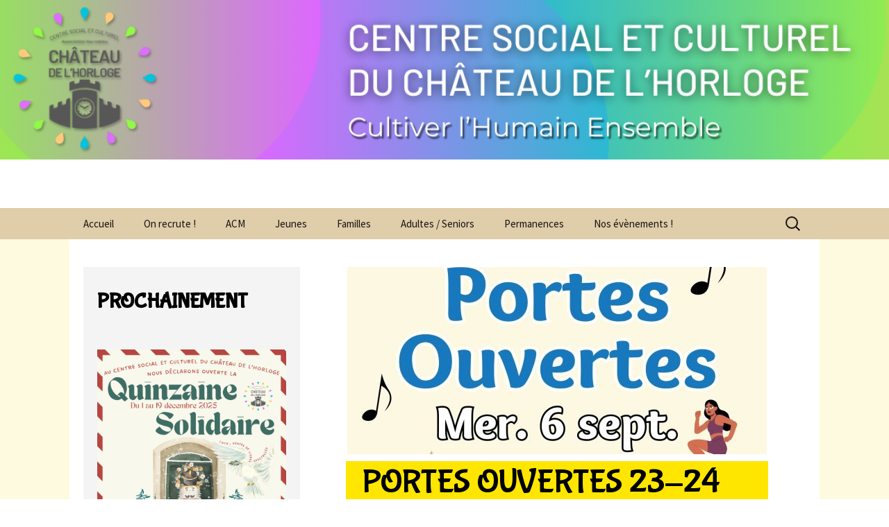

--- FILE ---
content_type: text/html; charset=UTF-8
request_url: https://www.cschateauhorloge.fr/2023/07/27/portes-ouvertes-23-24/
body_size: 10003
content:
<!DOCTYPE html>
<!--[if IE 7]>
<html class="ie ie7" lang="fr-FR">
<![endif]-->
<!--[if IE 8]>
<html class="ie ie8" lang="fr-FR">
<![endif]-->
<!--[if !(IE 7) & !(IE 8)]><!-->
<html lang="fr-FR">
<!--<![endif]-->
<head>
	<meta charset="UTF-8">
	<meta name="viewport" content="width=device-width">
	<title>PORTES OUVERTES 23-24 -</title>
	<link rel="profile" href="http://gmpg.org/xfn/11">
	<link href="https://fonts.googleapis.com/css?family=Bubblegum+Sans" rel="stylesheet"> 
	<link rel="pingback" href="https://www.cschateauhorloge.fr/xmlrpc.php">
	<!--[if lt IE 9]>
	<script src="https://www.cschateauhorloge.fr/wp-content/themes/twentythirteen/js/html5.js"></script>
	<![endif]-->
	<meta name='robots' content='index, follow, max-image-preview:large, max-snippet:-1, max-video-preview:-1' />

	<!-- This site is optimized with the Yoast SEO plugin v20.6 - https://yoast.com/wordpress/plugins/seo/ -->
	<link rel="canonical" href="http://www.cschateauhorloge.fr/2023/07/27/portes-ouvertes-23-24/" />
	<meta property="og:locale" content="fr_FR" />
	<meta property="og:type" content="article" />
	<meta property="og:title" content="PORTES OUVERTES 23-24 -" />
	<meta property="og:description" content="C&rsquo;est bientôt la rentrée au Château de l&rsquo;Horloge !!Pour fêter ça, venez découvrir toutes nos nouvelles activités et partenaires lors de nos Portes Ouvertes ! RENDEZ-VOUS MERCREDI 06 SEPTEMBRE 2023DE 13H30 A 17H30au 55 place du Château de l&rsquo;Horloge, 13090 Aix-en-Provence Plus d&rsquo;info au 04.42.29.18.70 ACCES GRATUIT ET OUVERT A TOUS" />
	<meta property="og:url" content="http://www.cschateauhorloge.fr/2023/07/27/portes-ouvertes-23-24/" />
	<meta property="article:published_time" content="2023-07-27T14:19:09+00:00" />
	<meta property="article:modified_time" content="2023-07-27T14:24:06+00:00" />
	<meta property="og:image" content="http://www.cschateauhorloge.fr/wp-content/uploads/2023/07/Apres-midi-jeux-14.jpg" />
	<meta property="og:image:width" content="2000" />
	<meta property="og:image:height" content="2000" />
	<meta property="og:image:type" content="image/jpeg" />
	<meta name="author" content="Maxine Dewilde" />
	<meta name="twitter:card" content="summary_large_image" />
	<meta name="twitter:label1" content="Écrit par" />
	<meta name="twitter:data1" content="Maxine Dewilde" />
	<meta name="twitter:label2" content="Durée de lecture estimée" />
	<meta name="twitter:data2" content="1 minute" />
	<script type="application/ld+json" class="yoast-schema-graph">{"@context":"https://schema.org","@graph":[{"@type":"WebPage","@id":"http://www.cschateauhorloge.fr/2023/07/27/portes-ouvertes-23-24/","url":"http://www.cschateauhorloge.fr/2023/07/27/portes-ouvertes-23-24/","name":"PORTES OUVERTES 23-24 -","isPartOf":{"@id":"https://www.cschateauhorloge.fr/#website"},"primaryImageOfPage":{"@id":"http://www.cschateauhorloge.fr/2023/07/27/portes-ouvertes-23-24/#primaryimage"},"image":{"@id":"http://www.cschateauhorloge.fr/2023/07/27/portes-ouvertes-23-24/#primaryimage"},"thumbnailUrl":"https://www.cschateauhorloge.fr/wp-content/uploads/2023/07/Apres-midi-jeux-14.jpg","datePublished":"2023-07-27T14:19:09+00:00","dateModified":"2023-07-27T14:24:06+00:00","author":{"@id":"https://www.cschateauhorloge.fr/#/schema/person/5c47c507878251ed79fd1e696ed9a67f"},"breadcrumb":{"@id":"http://www.cschateauhorloge.fr/2023/07/27/portes-ouvertes-23-24/#breadcrumb"},"inLanguage":"fr-FR","potentialAction":[{"@type":"ReadAction","target":["http://www.cschateauhorloge.fr/2023/07/27/portes-ouvertes-23-24/"]}]},{"@type":"ImageObject","inLanguage":"fr-FR","@id":"http://www.cschateauhorloge.fr/2023/07/27/portes-ouvertes-23-24/#primaryimage","url":"https://www.cschateauhorloge.fr/wp-content/uploads/2023/07/Apres-midi-jeux-14.jpg","contentUrl":"https://www.cschateauhorloge.fr/wp-content/uploads/2023/07/Apres-midi-jeux-14.jpg","width":2000,"height":2000},{"@type":"BreadcrumbList","@id":"http://www.cschateauhorloge.fr/2023/07/27/portes-ouvertes-23-24/#breadcrumb","itemListElement":[{"@type":"ListItem","position":1,"name":"Accueil","item":"https://www.cschateauhorloge.fr/"},{"@type":"ListItem","position":2,"name":"Nos évènements !","item":"https://www.cschateauhorloge.fr/article/"},{"@type":"ListItem","position":3,"name":"PORTES OUVERTES 23-24"}]},{"@type":"WebSite","@id":"https://www.cschateauhorloge.fr/#website","url":"https://www.cschateauhorloge.fr/","name":"","description":"","potentialAction":[{"@type":"SearchAction","target":{"@type":"EntryPoint","urlTemplate":"https://www.cschateauhorloge.fr/?s={search_term_string}"},"query-input":"required name=search_term_string"}],"inLanguage":"fr-FR"},{"@type":"Person","@id":"https://www.cschateauhorloge.fr/#/schema/person/5c47c507878251ed79fd1e696ed9a67f","name":"Maxine Dewilde","image":{"@type":"ImageObject","inLanguage":"fr-FR","@id":"https://www.cschateauhorloge.fr/#/schema/person/image/","url":"https://secure.gravatar.com/avatar/1e8d9de0244cd8349e0593572172a7c9?s=96&d=mm&r=g","contentUrl":"https://secure.gravatar.com/avatar/1e8d9de0244cd8349e0593572172a7c9?s=96&d=mm&r=g","caption":"Maxine Dewilde"},"url":"https://www.cschateauhorloge.fr/author/gisel4/"}]}</script>
	<!-- / Yoast SEO plugin. -->


<link rel='dns-prefetch' href='//s.w.org' />
<link rel="alternate" type="application/rss+xml" title=" &raquo; Flux" href="https://www.cschateauhorloge.fr/feed/" />
<link rel="alternate" type="application/rss+xml" title=" &raquo; Flux des commentaires" href="https://www.cschateauhorloge.fr/comments/feed/" />
<link rel="alternate" type="application/rss+xml" title=" &raquo; PORTES OUVERTES 23-24 Flux des commentaires" href="https://www.cschateauhorloge.fr/2023/07/27/portes-ouvertes-23-24/feed/" />
<script>
window._wpemojiSettings = {"baseUrl":"https:\/\/s.w.org\/images\/core\/emoji\/14.0.0\/72x72\/","ext":".png","svgUrl":"https:\/\/s.w.org\/images\/core\/emoji\/14.0.0\/svg\/","svgExt":".svg","source":{"concatemoji":"https:\/\/www.cschateauhorloge.fr\/wp-includes\/js\/wp-emoji-release.min.js?ver=6.0.11"}};
/*! This file is auto-generated */
!function(e,a,t){var n,r,o,i=a.createElement("canvas"),p=i.getContext&&i.getContext("2d");function s(e,t){var a=String.fromCharCode,e=(p.clearRect(0,0,i.width,i.height),p.fillText(a.apply(this,e),0,0),i.toDataURL());return p.clearRect(0,0,i.width,i.height),p.fillText(a.apply(this,t),0,0),e===i.toDataURL()}function c(e){var t=a.createElement("script");t.src=e,t.defer=t.type="text/javascript",a.getElementsByTagName("head")[0].appendChild(t)}for(o=Array("flag","emoji"),t.supports={everything:!0,everythingExceptFlag:!0},r=0;r<o.length;r++)t.supports[o[r]]=function(e){if(!p||!p.fillText)return!1;switch(p.textBaseline="top",p.font="600 32px Arial",e){case"flag":return s([127987,65039,8205,9895,65039],[127987,65039,8203,9895,65039])?!1:!s([55356,56826,55356,56819],[55356,56826,8203,55356,56819])&&!s([55356,57332,56128,56423,56128,56418,56128,56421,56128,56430,56128,56423,56128,56447],[55356,57332,8203,56128,56423,8203,56128,56418,8203,56128,56421,8203,56128,56430,8203,56128,56423,8203,56128,56447]);case"emoji":return!s([129777,127995,8205,129778,127999],[129777,127995,8203,129778,127999])}return!1}(o[r]),t.supports.everything=t.supports.everything&&t.supports[o[r]],"flag"!==o[r]&&(t.supports.everythingExceptFlag=t.supports.everythingExceptFlag&&t.supports[o[r]]);t.supports.everythingExceptFlag=t.supports.everythingExceptFlag&&!t.supports.flag,t.DOMReady=!1,t.readyCallback=function(){t.DOMReady=!0},t.supports.everything||(n=function(){t.readyCallback()},a.addEventListener?(a.addEventListener("DOMContentLoaded",n,!1),e.addEventListener("load",n,!1)):(e.attachEvent("onload",n),a.attachEvent("onreadystatechange",function(){"complete"===a.readyState&&t.readyCallback()})),(e=t.source||{}).concatemoji?c(e.concatemoji):e.wpemoji&&e.twemoji&&(c(e.twemoji),c(e.wpemoji)))}(window,document,window._wpemojiSettings);
</script>
<style>
img.wp-smiley,
img.emoji {
	display: inline !important;
	border: none !important;
	box-shadow: none !important;
	height: 1em !important;
	width: 1em !important;
	margin: 0 0.07em !important;
	vertical-align: -0.1em !important;
	background: none !important;
	padding: 0 !important;
}
</style>
	<link rel='stylesheet' id='wp-block-library-css'  href='https://www.cschateauhorloge.fr/wp-includes/css/dist/block-library/style.min.css?ver=6.0.11' media='all' />
<style id='wp-block-library-theme-inline-css'>
.wp-block-audio figcaption{color:#555;font-size:13px;text-align:center}.is-dark-theme .wp-block-audio figcaption{color:hsla(0,0%,100%,.65)}.wp-block-code{border:1px solid #ccc;border-radius:4px;font-family:Menlo,Consolas,monaco,monospace;padding:.8em 1em}.wp-block-embed figcaption{color:#555;font-size:13px;text-align:center}.is-dark-theme .wp-block-embed figcaption{color:hsla(0,0%,100%,.65)}.blocks-gallery-caption{color:#555;font-size:13px;text-align:center}.is-dark-theme .blocks-gallery-caption{color:hsla(0,0%,100%,.65)}.wp-block-image figcaption{color:#555;font-size:13px;text-align:center}.is-dark-theme .wp-block-image figcaption{color:hsla(0,0%,100%,.65)}.wp-block-pullquote{border-top:4px solid;border-bottom:4px solid;margin-bottom:1.75em;color:currentColor}.wp-block-pullquote__citation,.wp-block-pullquote cite,.wp-block-pullquote footer{color:currentColor;text-transform:uppercase;font-size:.8125em;font-style:normal}.wp-block-quote{border-left:.25em solid;margin:0 0 1.75em;padding-left:1em}.wp-block-quote cite,.wp-block-quote footer{color:currentColor;font-size:.8125em;position:relative;font-style:normal}.wp-block-quote.has-text-align-right{border-left:none;border-right:.25em solid;padding-left:0;padding-right:1em}.wp-block-quote.has-text-align-center{border:none;padding-left:0}.wp-block-quote.is-large,.wp-block-quote.is-style-large,.wp-block-quote.is-style-plain{border:none}.wp-block-search .wp-block-search__label{font-weight:700}:where(.wp-block-group.has-background){padding:1.25em 2.375em}.wp-block-separator.has-css-opacity{opacity:.4}.wp-block-separator{border:none;border-bottom:2px solid;margin-left:auto;margin-right:auto}.wp-block-separator.has-alpha-channel-opacity{opacity:1}.wp-block-separator:not(.is-style-wide):not(.is-style-dots){width:100px}.wp-block-separator.has-background:not(.is-style-dots){border-bottom:none;height:1px}.wp-block-separator.has-background:not(.is-style-wide):not(.is-style-dots){height:2px}.wp-block-table thead{border-bottom:3px solid}.wp-block-table tfoot{border-top:3px solid}.wp-block-table td,.wp-block-table th{padding:.5em;border:1px solid;word-break:normal}.wp-block-table figcaption{color:#555;font-size:13px;text-align:center}.is-dark-theme .wp-block-table figcaption{color:hsla(0,0%,100%,.65)}.wp-block-video figcaption{color:#555;font-size:13px;text-align:center}.is-dark-theme .wp-block-video figcaption{color:hsla(0,0%,100%,.65)}.wp-block-template-part.has-background{padding:1.25em 2.375em;margin-top:0;margin-bottom:0}
</style>
<style id='global-styles-inline-css'>
body{--wp--preset--color--black: #000000;--wp--preset--color--cyan-bluish-gray: #abb8c3;--wp--preset--color--white: #fff;--wp--preset--color--pale-pink: #f78da7;--wp--preset--color--vivid-red: #cf2e2e;--wp--preset--color--luminous-vivid-orange: #ff6900;--wp--preset--color--luminous-vivid-amber: #fcb900;--wp--preset--color--light-green-cyan: #7bdcb5;--wp--preset--color--vivid-green-cyan: #00d084;--wp--preset--color--pale-cyan-blue: #8ed1fc;--wp--preset--color--vivid-cyan-blue: #0693e3;--wp--preset--color--vivid-purple: #9b51e0;--wp--preset--color--dark-gray: #141412;--wp--preset--color--red: #bc360a;--wp--preset--color--medium-orange: #db572f;--wp--preset--color--light-orange: #ea9629;--wp--preset--color--yellow: #fbca3c;--wp--preset--color--dark-brown: #220e10;--wp--preset--color--medium-brown: #722d19;--wp--preset--color--light-brown: #eadaa6;--wp--preset--color--beige: #e8e5ce;--wp--preset--color--off-white: #f7f5e7;--wp--preset--gradient--vivid-cyan-blue-to-vivid-purple: linear-gradient(135deg,rgba(6,147,227,1) 0%,rgb(155,81,224) 100%);--wp--preset--gradient--light-green-cyan-to-vivid-green-cyan: linear-gradient(135deg,rgb(122,220,180) 0%,rgb(0,208,130) 100%);--wp--preset--gradient--luminous-vivid-amber-to-luminous-vivid-orange: linear-gradient(135deg,rgba(252,185,0,1) 0%,rgba(255,105,0,1) 100%);--wp--preset--gradient--luminous-vivid-orange-to-vivid-red: linear-gradient(135deg,rgba(255,105,0,1) 0%,rgb(207,46,46) 100%);--wp--preset--gradient--very-light-gray-to-cyan-bluish-gray: linear-gradient(135deg,rgb(238,238,238) 0%,rgb(169,184,195) 100%);--wp--preset--gradient--cool-to-warm-spectrum: linear-gradient(135deg,rgb(74,234,220) 0%,rgb(151,120,209) 20%,rgb(207,42,186) 40%,rgb(238,44,130) 60%,rgb(251,105,98) 80%,rgb(254,248,76) 100%);--wp--preset--gradient--blush-light-purple: linear-gradient(135deg,rgb(255,206,236) 0%,rgb(152,150,240) 100%);--wp--preset--gradient--blush-bordeaux: linear-gradient(135deg,rgb(254,205,165) 0%,rgb(254,45,45) 50%,rgb(107,0,62) 100%);--wp--preset--gradient--luminous-dusk: linear-gradient(135deg,rgb(255,203,112) 0%,rgb(199,81,192) 50%,rgb(65,88,208) 100%);--wp--preset--gradient--pale-ocean: linear-gradient(135deg,rgb(255,245,203) 0%,rgb(182,227,212) 50%,rgb(51,167,181) 100%);--wp--preset--gradient--electric-grass: linear-gradient(135deg,rgb(202,248,128) 0%,rgb(113,206,126) 100%);--wp--preset--gradient--midnight: linear-gradient(135deg,rgb(2,3,129) 0%,rgb(40,116,252) 100%);--wp--preset--gradient--autumn-brown: linear-gradient(135deg, rgba(226,45,15,1) 0%, rgba(158,25,13,1) 100%);--wp--preset--gradient--sunset-yellow: linear-gradient(135deg, rgba(233,139,41,1) 0%, rgba(238,179,95,1) 100%);--wp--preset--gradient--light-sky: linear-gradient(135deg,rgba(228,228,228,1.0) 0%,rgba(208,225,252,1.0) 100%);--wp--preset--gradient--dark-sky: linear-gradient(135deg,rgba(0,0,0,1.0) 0%,rgba(56,61,69,1.0) 100%);--wp--preset--duotone--dark-grayscale: url('#wp-duotone-dark-grayscale');--wp--preset--duotone--grayscale: url('#wp-duotone-grayscale');--wp--preset--duotone--purple-yellow: url('#wp-duotone-purple-yellow');--wp--preset--duotone--blue-red: url('#wp-duotone-blue-red');--wp--preset--duotone--midnight: url('#wp-duotone-midnight');--wp--preset--duotone--magenta-yellow: url('#wp-duotone-magenta-yellow');--wp--preset--duotone--purple-green: url('#wp-duotone-purple-green');--wp--preset--duotone--blue-orange: url('#wp-duotone-blue-orange');--wp--preset--font-size--small: 13px;--wp--preset--font-size--medium: 20px;--wp--preset--font-size--large: 36px;--wp--preset--font-size--x-large: 42px;}.has-black-color{color: var(--wp--preset--color--black) !important;}.has-cyan-bluish-gray-color{color: var(--wp--preset--color--cyan-bluish-gray) !important;}.has-white-color{color: var(--wp--preset--color--white) !important;}.has-pale-pink-color{color: var(--wp--preset--color--pale-pink) !important;}.has-vivid-red-color{color: var(--wp--preset--color--vivid-red) !important;}.has-luminous-vivid-orange-color{color: var(--wp--preset--color--luminous-vivid-orange) !important;}.has-luminous-vivid-amber-color{color: var(--wp--preset--color--luminous-vivid-amber) !important;}.has-light-green-cyan-color{color: var(--wp--preset--color--light-green-cyan) !important;}.has-vivid-green-cyan-color{color: var(--wp--preset--color--vivid-green-cyan) !important;}.has-pale-cyan-blue-color{color: var(--wp--preset--color--pale-cyan-blue) !important;}.has-vivid-cyan-blue-color{color: var(--wp--preset--color--vivid-cyan-blue) !important;}.has-vivid-purple-color{color: var(--wp--preset--color--vivid-purple) !important;}.has-black-background-color{background-color: var(--wp--preset--color--black) !important;}.has-cyan-bluish-gray-background-color{background-color: var(--wp--preset--color--cyan-bluish-gray) !important;}.has-white-background-color{background-color: var(--wp--preset--color--white) !important;}.has-pale-pink-background-color{background-color: var(--wp--preset--color--pale-pink) !important;}.has-vivid-red-background-color{background-color: var(--wp--preset--color--vivid-red) !important;}.has-luminous-vivid-orange-background-color{background-color: var(--wp--preset--color--luminous-vivid-orange) !important;}.has-luminous-vivid-amber-background-color{background-color: var(--wp--preset--color--luminous-vivid-amber) !important;}.has-light-green-cyan-background-color{background-color: var(--wp--preset--color--light-green-cyan) !important;}.has-vivid-green-cyan-background-color{background-color: var(--wp--preset--color--vivid-green-cyan) !important;}.has-pale-cyan-blue-background-color{background-color: var(--wp--preset--color--pale-cyan-blue) !important;}.has-vivid-cyan-blue-background-color{background-color: var(--wp--preset--color--vivid-cyan-blue) !important;}.has-vivid-purple-background-color{background-color: var(--wp--preset--color--vivid-purple) !important;}.has-black-border-color{border-color: var(--wp--preset--color--black) !important;}.has-cyan-bluish-gray-border-color{border-color: var(--wp--preset--color--cyan-bluish-gray) !important;}.has-white-border-color{border-color: var(--wp--preset--color--white) !important;}.has-pale-pink-border-color{border-color: var(--wp--preset--color--pale-pink) !important;}.has-vivid-red-border-color{border-color: var(--wp--preset--color--vivid-red) !important;}.has-luminous-vivid-orange-border-color{border-color: var(--wp--preset--color--luminous-vivid-orange) !important;}.has-luminous-vivid-amber-border-color{border-color: var(--wp--preset--color--luminous-vivid-amber) !important;}.has-light-green-cyan-border-color{border-color: var(--wp--preset--color--light-green-cyan) !important;}.has-vivid-green-cyan-border-color{border-color: var(--wp--preset--color--vivid-green-cyan) !important;}.has-pale-cyan-blue-border-color{border-color: var(--wp--preset--color--pale-cyan-blue) !important;}.has-vivid-cyan-blue-border-color{border-color: var(--wp--preset--color--vivid-cyan-blue) !important;}.has-vivid-purple-border-color{border-color: var(--wp--preset--color--vivid-purple) !important;}.has-vivid-cyan-blue-to-vivid-purple-gradient-background{background: var(--wp--preset--gradient--vivid-cyan-blue-to-vivid-purple) !important;}.has-light-green-cyan-to-vivid-green-cyan-gradient-background{background: var(--wp--preset--gradient--light-green-cyan-to-vivid-green-cyan) !important;}.has-luminous-vivid-amber-to-luminous-vivid-orange-gradient-background{background: var(--wp--preset--gradient--luminous-vivid-amber-to-luminous-vivid-orange) !important;}.has-luminous-vivid-orange-to-vivid-red-gradient-background{background: var(--wp--preset--gradient--luminous-vivid-orange-to-vivid-red) !important;}.has-very-light-gray-to-cyan-bluish-gray-gradient-background{background: var(--wp--preset--gradient--very-light-gray-to-cyan-bluish-gray) !important;}.has-cool-to-warm-spectrum-gradient-background{background: var(--wp--preset--gradient--cool-to-warm-spectrum) !important;}.has-blush-light-purple-gradient-background{background: var(--wp--preset--gradient--blush-light-purple) !important;}.has-blush-bordeaux-gradient-background{background: var(--wp--preset--gradient--blush-bordeaux) !important;}.has-luminous-dusk-gradient-background{background: var(--wp--preset--gradient--luminous-dusk) !important;}.has-pale-ocean-gradient-background{background: var(--wp--preset--gradient--pale-ocean) !important;}.has-electric-grass-gradient-background{background: var(--wp--preset--gradient--electric-grass) !important;}.has-midnight-gradient-background{background: var(--wp--preset--gradient--midnight) !important;}.has-small-font-size{font-size: var(--wp--preset--font-size--small) !important;}.has-medium-font-size{font-size: var(--wp--preset--font-size--medium) !important;}.has-large-font-size{font-size: var(--wp--preset--font-size--large) !important;}.has-x-large-font-size{font-size: var(--wp--preset--font-size--x-large) !important;}
</style>
<link rel='stylesheet' id='advanced-page-visit-counter-css'  href='https://www.cschateauhorloge.fr/wp-content/plugins/advanced-page-visit-counter/public/css/advanced-page-visit-counter-public.css?ver=7.1.1' media='all' />
<link rel='stylesheet' id='twentythirteen-style-css'  href='https://www.cschateauhorloge.fr/wp-content/themes/twentythirteen/style.css?ver=6.0.11' media='all' />
<link rel='stylesheet' id='child-style-css'  href='https://www.cschateauhorloge.fr/wp-content/themes/csHorloge-twentythirteen-child/style.css?ver=1.0.0' media='all' />
<link rel='stylesheet' id='twentythirteen-fonts-css'  href='https://www.cschateauhorloge.fr/wp-content/themes/twentythirteen/fonts/source-sans-pro-plus-bitter.css?ver=20230328' media='all' />
<link rel='stylesheet' id='genericons-css'  href='https://www.cschateauhorloge.fr/wp-content/themes/twentythirteen/genericons/genericons.css?ver=3.0.3' media='all' />
<link rel='stylesheet' id='twentythirteen-block-style-css'  href='https://www.cschateauhorloge.fr/wp-content/themes/twentythirteen/css/blocks.css?ver=20230621' media='all' />
<script src='https://www.cschateauhorloge.fr/wp-includes/js/jquery/jquery.min.js?ver=3.6.0' id='jquery-core-js'></script>
<script src='https://www.cschateauhorloge.fr/wp-includes/js/jquery/jquery-migrate.min.js?ver=3.3.2' id='jquery-migrate-js'></script>
<script id='advanced-page-visit-counter-js-extra'>
var apvc_rest = {"ap_rest_url":"https:\/\/www.cschateauhorloge.fr\/wp-json\/","wp_rest":"da2d61f215","ap_cpt":"post"};
</script>
<script src='https://www.cschateauhorloge.fr/wp-content/plugins/advanced-page-visit-counter/public/js/advanced-page-visit-counter-public.js?ver=7.1.1' id='advanced-page-visit-counter-js'></script>
<link rel="https://api.w.org/" href="https://www.cschateauhorloge.fr/wp-json/" /><link rel="alternate" type="application/json" href="https://www.cschateauhorloge.fr/wp-json/wp/v2/posts/4672" /><link rel="EditURI" type="application/rsd+xml" title="RSD" href="https://www.cschateauhorloge.fr/xmlrpc.php?rsd" />
<link rel="wlwmanifest" type="application/wlwmanifest+xml" href="https://www.cschateauhorloge.fr/wp-includes/wlwmanifest.xml" /> 
<meta name="generator" content="WordPress 6.0.11" />
<link rel='shortlink' href='https://www.cschateauhorloge.fr/?p=4672' />
<link rel="alternate" type="application/json+oembed" href="https://www.cschateauhorloge.fr/wp-json/oembed/1.0/embed?url=https%3A%2F%2Fwww.cschateauhorloge.fr%2F2023%2F07%2F27%2Fportes-ouvertes-23-24%2F" />
<link rel="alternate" type="text/xml+oembed" href="https://www.cschateauhorloge.fr/wp-json/oembed/1.0/embed?url=https%3A%2F%2Fwww.cschateauhorloge.fr%2F2023%2F07%2F27%2Fportes-ouvertes-23-24%2F&#038;format=xml" />
	<style type="text/css" id="twentythirteen-header-css">
		.site-header {
		background: url(https://www.cschateauhorloge.fr/wp-content/uploads/2024/10/cropped-Bandeau-site-internet.png) no-repeat scroll top;
		background-size: 1600px auto;
	}
	@media (max-width: 767px) {
		.site-header {
			background-size: 768px auto;
		}
	}
	@media (max-width: 359px) {
		.site-header {
			background-size: 360px auto;
		}
	}
			.site-title,
	.site-description {
		position: absolute;
		clip: rect(1px 1px 1px 1px); /* IE7 */
		clip: rect(1px, 1px, 1px, 1px);
	}
			</style>
	<link rel="icon" href="https://www.cschateauhorloge.fr/wp-content/uploads/2024/10/cropped-logo-220-220-32x32.png" sizes="32x32" />
<link rel="icon" href="https://www.cschateauhorloge.fr/wp-content/uploads/2024/10/cropped-logo-220-220-192x192.png" sizes="192x192" />
<link rel="apple-touch-icon" href="https://www.cschateauhorloge.fr/wp-content/uploads/2024/10/cropped-logo-220-220-180x180.png" />
<meta name="msapplication-TileImage" content="https://www.cschateauhorloge.fr/wp-content/uploads/2024/10/cropped-logo-220-220-270x270.png" />
<style type="text/css">

h1, h2, h3, h4, h5, h6  {
    color: #000000;
}
h1.entry-title {
    background-color: #ffe600;
    color: #000000;
	padding-left:0.5em;
}
ul {
    list-style-image: url('/wp-content/themes/csHorloge-twentythirteen-child/images/puce.gif');
}


</style>
</head>

<body class="post-template-default single single-post postid-4672 single-format-standard wp-embed-responsive sidebar">
	<div id="page" class="hfeed site">
		<header id="masthead" class="site-header" role="banner">
			<a class="home-link" href="https://www.cschateauhorloge.fr/" title="" rel="home">
				<img id="site-logo" src="http://www.cschateauhorloge.fr/wp-content/uploads/2024/10/Image-transparante-1.png"/>		
				<h1 class="site-title">Centre Social et Culturel<br/>Château de l'Horloge<!--php bloginfo( 'name' ); --></h1>
				<h2 class="site-description"></h2>
			</a>

			<div id="navbar" class="navbar">
				<nav id="site-navigation" class="navigation main-navigation" role="navigation">
					<button class="menu-toggle">Menu</button>
					<a class="screen-reader-text skip-link" href="#content" title="Aller au contenu">Aller au contenu</a>
					<div id="primary-menu" class="nav-menu"><ul>
<li class="page_item page-item-5 page_item_has_children"><a href="https://www.cschateauhorloge.fr/">Accueil</a>
<ul class='children'>
	<li class="page_item page-item-58"><a href="https://www.cschateauhorloge.fr/accueil/qui-sommes-nous/">Qui sommes nous?</a></li>
	<li class="page_item page-item-62"><a href="https://www.cschateauhorloge.fr/accueil/lequipe/">L&rsquo;équipe</a></li>
	<li class="page_item page-item-64"><a href="https://www.cschateauhorloge.fr/accueil/le-conseil-dadministration/">Le Conseil d&rsquo;Administration</a></li>
	<li class="page_item page-item-66"><a href="https://www.cschateauhorloge.fr/accueil/nos-partenaires/">Nos Partenaires</a></li>
</ul>
</li>
<li class="page_item page-item-3754"><a href="https://www.cschateauhorloge.fr/on-recrute/">On recrute !</a></li>
<li class="page_item page-item-69"><a href="https://www.cschateauhorloge.fr/enfance/">ACM</a></li>
<li class="page_item page-item-34 page_item_has_children"><a href="https://www.cschateauhorloge.fr/jeunes-2/">Jeunes</a>
<ul class='children'>
	<li class="page_item page-item-81"><a href="https://www.cschateauhorloge.fr/jeunes-2/accueil-jeunes/">Accueil Jeunes</a></li>
	<li class="page_item page-item-807"><a href="https://www.cschateauhorloge.fr/jeunes-2/accompagnement-scolaire/">Accompagnement Scolaire</a></li>
	<li class="page_item page-item-83"><a href="https://www.cschateauhorloge.fr/jeunes-2/vacances/">Vive les Vacances !</a></li>
</ul>
</li>
<li class="page_item page-item-29 page_item_has_children"><a href="https://www.cschateauhorloge.fr/familles-2/">Familles</a>
<ul class='children'>
	<li class="page_item page-item-76"><a href="https://www.cschateauhorloge.fr/familles-2/accompagnement-scolaire/">Accompagnement scolaire</a></li>
	<li class="page_item page-item-92"><a href="https://www.cschateauhorloge.fr/familles-2/bla-bla-parents/">Les Samedis du Château</a></li>
	<li class="page_item page-item-96"><a href="https://www.cschateauhorloge.fr/familles-2/vive-les-vacances/">Vive les Vacances !</a></li>
</ul>
</li>
<li class="page_item page-item-98 page_item_has_children"><a href="https://www.cschateauhorloge.fr/adules-seniors/">Adultes / Seniors</a>
<ul class='children'>
	<li class="page_item page-item-101"><a href="https://www.cschateauhorloge.fr/adules-seniors/bourse-dechanges-et-de-savoirs/">Activités adultes</a></li>
	<li class="page_item page-item-105"><a href="https://www.cschateauhorloge.fr/adules-seniors/pass-senior-bien-vieillir/">Pass Senior &#8211; Bien Vieillir</a></li>
	<li class="page_item page-item-107"><a href="https://www.cschateauhorloge.fr/adules-seniors/activites/">Activités de nos partenaires</a></li>
	<li class="page_item page-item-4567"><a href="https://www.cschateauhorloge.fr/adules-seniors/vacances-seniors/">Vacances séniors</a></li>
</ul>
</li>
<li class="page_item page-item-47"><a href="https://www.cschateauhorloge.fr/permanences-2/">Permanences</a></li>
<li class="page_item page-item-2 page_item_has_children current_page_parent"><a href="https://www.cschateauhorloge.fr/article/">Nos évènements !</a>
<ul class='children'>
	<li class="page_item page-item-4048"><a href="https://www.cschateauhorloge.fr/article/les-evenements-au-chateau/">Les évènements au Château</a></li>
</ul>
</li>
</ul></div>
					<form role="search" method="get" class="search-form" action="https://www.cschateauhorloge.fr/">
				<label>
					<span class="screen-reader-text">Rechercher :</span>
					<input type="search" class="search-field" placeholder="Rechercher…" value="" name="s" />
				</label>
				<input type="submit" class="search-submit" value="Rechercher" />
			</form>				</nav><!-- #site-navigation -->
			</div><!-- #navbar -->
		</header><!-- #masthead -->

		<div id="main" class="site-main">

	<div id="primary" class="content-area">
		<div id="content" class="site-content" role="main">

			
				
<article id="post-4672" class="post-4672 post type-post status-publish format-standard has-post-thumbnail hentry category-non-classe">
	<header class="entry-header">
				<div class="entry-thumbnail">
			<img width="604" height="270" src="https://www.cschateauhorloge.fr/wp-content/uploads/2023/07/Apres-midi-jeux-14-604x270.jpg" class="attachment-post-thumbnail size-post-thumbnail wp-post-image" alt="" />		</div>
		
				<h1 class="entry-title">PORTES OUVERTES 23-24</h1>
		
		<div class="entry-meta">
			<span class="date"><a href="https://www.cschateauhorloge.fr/2023/07/27/portes-ouvertes-23-24/" title="Permalien vers PORTES OUVERTES 23-24" rel="bookmark"><time class="entry-date" datetime="2023-07-27T16:19:09+02:00">27 juillet 2023</time></a></span><span class="categories-links"><a href="https://www.cschateauhorloge.fr/category/non-classe/" rel="category tag">Non classé</a></span><span class="author vcard"><a class="url fn n" href="https://www.cschateauhorloge.fr/author/gisel4/" title="Afficher tous les articles par Maxine Dewilde" rel="author">Maxine Dewilde</a></span>					</div><!-- .entry-meta -->
	</header><!-- .entry-header -->

		<div class="entry-content">
		
<div style="height:21px" aria-hidden="true" class="wp-block-spacer"></div>



<p class="has-text-align-center has-medium-font-size"><mark style="background-color:rgba(0, 0, 0, 0)" class="has-inline-color has-dark-gray-color">C&rsquo;est bientôt la rentrée au Château de l&rsquo;Horloge !!<br>Pour fêter ça, venez découvrir toutes nos nouvelles activités et partenaires lors de nos Portes Ouvertes !</mark><br><br><strong><mark style="background-color:rgba(0, 0, 0, 0)" class="has-inline-color has-red-color">RENDEZ-VOUS MERCREDI 06 SEPTEMBRE 2023<br></mark></strong><mark style="background-color:rgba(0, 0, 0, 0)" class="has-inline-color has-light-orange-color"><strong>DE 13H30 A 17H30</strong><br></mark>au 55 place du Château de l&rsquo;Horloge, 13090 Aix-en-Provence</p>



<p class="has-text-align-center has-medium-font-size"><strong>Plus d&rsquo;info au 04.42.29.18.70</strong></p>



<p class="has-text-align-center has-medium-font-size"><mark style="background-color:rgba(0, 0, 0, 0)" class="has-inline-color has-red-color"><em>ACCES GRATUIT ET OUVERT A TOUS<strong><br></strong></em></mark></p>



<figure class="wp-block-image size-large"><img loading="lazy" width="724" height="1024" src="https://www.cschateauhorloge.fr/wp-content/uploads/2023/07/Portes-Ouvertes-csc-Chateau-de-lHorloge-724x1024.jpg" alt="" class="wp-image-4673" srcset="https://www.cschateauhorloge.fr/wp-content/uploads/2023/07/Portes-Ouvertes-csc-Chateau-de-lHorloge-724x1024.jpg 724w, https://www.cschateauhorloge.fr/wp-content/uploads/2023/07/Portes-Ouvertes-csc-Chateau-de-lHorloge-212x300.jpg 212w, https://www.cschateauhorloge.fr/wp-content/uploads/2023/07/Portes-Ouvertes-csc-Chateau-de-lHorloge-768x1086.jpg 768w, https://www.cschateauhorloge.fr/wp-content/uploads/2023/07/Portes-Ouvertes-csc-Chateau-de-lHorloge-1086x1536.jpg 1086w, https://www.cschateauhorloge.fr/wp-content/uploads/2023/07/Portes-Ouvertes-csc-Chateau-de-lHorloge.jpg 1414w" sizes="(max-width: 724px) 100vw, 724px" /></figure>
	</div><!-- .entry-content -->
	
	<footer class="entry-meta">
		
			</footer><!-- .entry-meta -->
</article><!-- #post -->
						<nav class="navigation post-navigation">
		<h1 class="screen-reader-text">
			Navigation des articles		</h1>
		<div class="nav-links">

			<a href="https://www.cschateauhorloge.fr/2023/06/15/festijas-2023/" rel="prev"><span class="meta-nav">&larr;</span> FESTI&rsquo;JAS 2023</a>			<a href="https://www.cschateauhorloge.fr/2023/10/19/le-mois-eco-citoyen/" rel="next">LE MOIS ÉCO-CITOYEN <span class="meta-nav">&rarr;</span></a>
		</div><!-- .nav-links -->
	</nav><!-- .navigation -->
						
<div id="comments" class="comments-area">

			<h2 class="comments-title">
			Une réflexion sur « <span>PORTES OUVERTES 23-24</span> »		</h2>

		<ol class="comment-list">
					<li id="comment-429" class="comment even thread-even depth-1">
			<article id="div-comment-429" class="comment-body">
				<footer class="comment-meta">
					<div class="comment-author vcard">
						<img alt='' src='https://secure.gravatar.com/avatar/352b3c6c55b93e65826d69b932519c94?s=74&#038;d=mm&#038;r=g' srcset='https://secure.gravatar.com/avatar/352b3c6c55b93e65826d69b932519c94?s=148&#038;d=mm&#038;r=g 2x' class='avatar avatar-74 photo' height='74' width='74' loading='lazy'/>						<b class="fn">BROTONS</b> <span class="says">dit :</span>					</div><!-- .comment-author -->

					<div class="comment-metadata">
						<a href="https://www.cschateauhorloge.fr/2023/07/27/portes-ouvertes-23-24/#comment-429"><time datetime="2023-08-31T16:39:57+02:00">31 août 2023 à 16 h 39 min</time></a>					</div><!-- .comment-metadata -->

									</footer><!-- .comment-meta -->

				<div class="comment-content">
					<p>Bonjour,<br />
Je cherche une structure où prendre des cours basiques de couture et de broderie. Je n&rsquo;ai pas vu es activités dans votre programme mais je me permets de vous poser quand même la question. Des cours ou ateliers de couture et broderie seront-ils proposés au Chateau de l&rsquo;Horloge pour la saison  prochaine.<br />
Merci d&rsquo;avance pour votre retour<br />
Cordialement<br />
Josiane Brotons</p>
				</div><!-- .comment-content -->

							</article><!-- .comment-body -->
		</li><!-- #comment-## -->
		</ol><!-- .comment-list -->

		
				<p class="no-comments">Les commentaires sont fermés.</p>
		
	
	
</div><!-- #comments -->

			
		</div><!-- #content -->
	</div><!-- #primary -->

	<div id="tertiary" class="sidebar-container" role="complementary">
		<div class="sidebar-inner">
			<div class="widget-area">
				<aside id="block-13" class="widget widget_block">
<h2>PROCHAINEMENT</h2>
</aside><aside id="block-16" class="widget widget_block widget_media_image">
<figure class="wp-block-image size-large"><img loading="lazy" width="724" height="1024" src="http://www.cschateauhorloge.fr/wp-content/uploads/2025/11/Affiche-quinzaine-solidaire-2025--724x1024.png" alt="" class="wp-image-5350" srcset="https://www.cschateauhorloge.fr/wp-content/uploads/2025/11/Affiche-quinzaine-solidaire-2025--724x1024.png 724w, https://www.cschateauhorloge.fr/wp-content/uploads/2025/11/Affiche-quinzaine-solidaire-2025--212x300.png 212w, https://www.cschateauhorloge.fr/wp-content/uploads/2025/11/Affiche-quinzaine-solidaire-2025--768x1086.png 768w, https://www.cschateauhorloge.fr/wp-content/uploads/2025/11/Affiche-quinzaine-solidaire-2025--1086x1536.png 1086w, https://www.cschateauhorloge.fr/wp-content/uploads/2025/11/Affiche-quinzaine-solidaire-2025-.png 1414w" sizes="(max-width: 724px) 100vw, 724px" /></figure>
</aside><aside id="block-14" class="widget widget_block widget_media_image">
<figure class="wp-block-image size-large"><img loading="lazy" width="724" height="1024" src="http://www.cschateauhorloge.fr/wp-content/uploads/2024/09/recherche-benevole-724x1024.png" alt="" class="wp-image-5010" srcset="https://www.cschateauhorloge.fr/wp-content/uploads/2024/09/recherche-benevole-724x1024.png 724w, https://www.cschateauhorloge.fr/wp-content/uploads/2024/09/recherche-benevole-212x300.png 212w, https://www.cschateauhorloge.fr/wp-content/uploads/2024/09/recherche-benevole-768x1086.png 768w, https://www.cschateauhorloge.fr/wp-content/uploads/2024/09/recherche-benevole-1086x1536.png 1086w, https://www.cschateauhorloge.fr/wp-content/uploads/2024/09/recherche-benevole.png 1414w" sizes="(max-width: 724px) 100vw, 724px" /></figure>
</aside><aside id="text-2" class="widget widget_text"><h3 class="widget-title">Nous Trouver</h3>			<div class="textwidget"><p><strong>Centre Social et Culturel<br />
Château de l&rsquo;Horloge</strong><br />
50 place du Château de l&rsquo;Horloge<br />
Aix-en-Provence</p>
<p><strong>Horaires :</strong></p>
<p>Du lundi au jeudi 9h-12h et 14h-18h<br />
Vendredi 9h-12h et 14h-16h</p>
<p><a href="mailto:contact.cdhaix@gmail.com" target="_blank" rel="noopener">contact.cdhaix@gmail.com</a></p>
<p><a href="tel:0442291870">Tél. 04 42 29 18 70</a></p>
<div class="kvgmc6g5 cxmmr5t8 oygrvhab hcukyx3x c1et5uql ii04i59q">
<div dir="auto"><a href="https://www.facebook.com/profile.php?id=100067709283519" target="_blank" rel="noopener">PAGE FACEBOOK</a></div>
</div>
<div dir="auto"></div>
<div dir="auto"><a href="https://www.instagram.com/chateaudh/">INSTAGRAM</a></div>
<div class="kvgmc6g5 cxmmr5t8 oygrvhab hcukyx3x c1et5uql ii04i59q">
<div dir="auto"></div>
</div>
<p><iframe loading="lazy" style="border: 0;" src="https://www.google.com/maps/embed?pb=!1m18!1m12!1m3!1d2892.821735892936!2d5.418408015339019!3d43.52690996860624!2m3!1f0!2f0!3f0!3m2!1i1024!2i768!4f13.1!3m3!1m2!1s0x12c98d6ce5457231%3A0x5679e42f3d53dd31!2sCentre+Social+et+Culturel+Ch%C3%A2teau+de+l'Horloge!5e0!3m2!1sfr!2sfr!4v1524203521020" frameborder="0" allowfullscreen=""></iframe></p>
</div>
		</aside><aside id="archives-3" class="widget widget_archive"><h3 class="widget-title">Archives</h3>		<label class="screen-reader-text" for="archives-dropdown-3">Archives</label>
		<select id="archives-dropdown-3" name="archive-dropdown">
			
			<option value="">Sélectionner un mois</option>
				<option value='https://www.cschateauhorloge.fr/2023/10/'> octobre 2023 </option>
	<option value='https://www.cschateauhorloge.fr/2023/07/'> juillet 2023 </option>
	<option value='https://www.cschateauhorloge.fr/2023/06/'> juin 2023 </option>
	<option value='https://www.cschateauhorloge.fr/2023/05/'> mai 2023 </option>
	<option value='https://www.cschateauhorloge.fr/2023/04/'> avril 2023 </option>
	<option value='https://www.cschateauhorloge.fr/2023/03/'> mars 2023 </option>
	<option value='https://www.cschateauhorloge.fr/2023/02/'> février 2023 </option>
	<option value='https://www.cschateauhorloge.fr/2023/01/'> janvier 2023 </option>
	<option value='https://www.cschateauhorloge.fr/2022/11/'> novembre 2022 </option>
	<option value='https://www.cschateauhorloge.fr/2022/10/'> octobre 2022 </option>
	<option value='https://www.cschateauhorloge.fr/2022/09/'> septembre 2022 </option>
	<option value='https://www.cschateauhorloge.fr/2022/08/'> août 2022 </option>
	<option value='https://www.cschateauhorloge.fr/2022/06/'> juin 2022 </option>
	<option value='https://www.cschateauhorloge.fr/2022/04/'> avril 2022 </option>
	<option value='https://www.cschateauhorloge.fr/2022/03/'> mars 2022 </option>
	<option value='https://www.cschateauhorloge.fr/2021/11/'> novembre 2021 </option>
	<option value='https://www.cschateauhorloge.fr/2021/10/'> octobre 2021 </option>
	<option value='https://www.cschateauhorloge.fr/2021/09/'> septembre 2021 </option>
	<option value='https://www.cschateauhorloge.fr/2021/07/'> juillet 2021 </option>
	<option value='https://www.cschateauhorloge.fr/2021/06/'> juin 2021 </option>
	<option value='https://www.cschateauhorloge.fr/2021/04/'> avril 2021 </option>
	<option value='https://www.cschateauhorloge.fr/2020/08/'> août 2020 </option>
	<option value='https://www.cschateauhorloge.fr/2020/07/'> juillet 2020 </option>
	<option value='https://www.cschateauhorloge.fr/2020/03/'> mars 2020 </option>
	<option value='https://www.cschateauhorloge.fr/2020/01/'> janvier 2020 </option>
	<option value='https://www.cschateauhorloge.fr/2019/12/'> décembre 2019 </option>
	<option value='https://www.cschateauhorloge.fr/2019/11/'> novembre 2019 </option>
	<option value='https://www.cschateauhorloge.fr/2019/09/'> septembre 2019 </option>
	<option value='https://www.cschateauhorloge.fr/2019/07/'> juillet 2019 </option>
	<option value='https://www.cschateauhorloge.fr/2019/06/'> juin 2019 </option>
	<option value='https://www.cschateauhorloge.fr/2019/05/'> mai 2019 </option>
	<option value='https://www.cschateauhorloge.fr/2019/04/'> avril 2019 </option>
	<option value='https://www.cschateauhorloge.fr/2019/03/'> mars 2019 </option>
	<option value='https://www.cschateauhorloge.fr/2019/01/'> janvier 2019 </option>
	<option value='https://www.cschateauhorloge.fr/2018/11/'> novembre 2018 </option>
	<option value='https://www.cschateauhorloge.fr/2018/09/'> septembre 2018 </option>
	<option value='https://www.cschateauhorloge.fr/2018/07/'> juillet 2018 </option>

		</select>

<script>
/* <![CDATA[ */
(function() {
	var dropdown = document.getElementById( "archives-dropdown-3" );
	function onSelectChange() {
		if ( dropdown.options[ dropdown.selectedIndex ].value !== '' ) {
			document.location.href = this.options[ this.selectedIndex ].value;
		}
	}
	dropdown.onchange = onSelectChange;
})();
/* ]]> */
</script>
			</aside><aside id="media_image-2" class="widget widget_media_image"><img class="image " src="http://www.cschateauhorloge.fr/wp-content/uploads/2018/02/sidebarLogo.png" alt="Centre Social et Culturel Château de l&#039;Horloge" width="260" height="130" /></aside>			</div><!-- .widget-area -->
		</div><!-- .sidebar-inner -->
	</div><!-- #tertiary -->
		<hr class="clear"/>
			
		</div><!-- #main -->
		
		<footer id="colophon" class="site-footer" role="contentinfo">
				<div id="secondary" class="sidebar-container" role="complementary">
		<div class="widget-area">
			<aside id="text-3" class="widget widget_text">			<div class="textwidget"><p><center><strong>Centre Social et Culturel<br />
Château de l&rsquo;Horloge</strong><br />
50 place<br />
du Château de l&rsquo;Horloge<br />
Aix-en-Provence<br />
<a href="mailto:contact.cdhaix@gmail.com" target="_blank" rel="noopener">contact.cdhaix@gmail.com</a><br />
<a href="tel:0442291870">Tél. 04 42 29 18 70</a><br />
<a href="https://www.facebook.com/profile.php?id=100067709283519" target="_blank" rel="noopener"><img loading="lazy" class="alignnone" style="border: 0;" src="http://www.cschateauhorloge.fr/wp-content/uploads/2018/04/FacebookBtn.png" alt="" width="126" height="52" /></a></p>
</div>
		</aside>
		<aside id="recent-posts-2" class="widget widget_recent_entries">
		<h3 class="widget-title">Articles récents</h3><nav aria-label="Articles récents">
		<ul>
											<li>
					<a href="https://www.cschateauhorloge.fr/2023/10/19/le-mois-eco-citoyen/">LE MOIS ÉCO-CITOYEN</a>
									</li>
											<li>
					<a href="https://www.cschateauhorloge.fr/2023/07/27/portes-ouvertes-23-24/" aria-current="page">PORTES OUVERTES 23-24</a>
									</li>
											<li>
					<a href="https://www.cschateauhorloge.fr/2023/06/15/festijas-2023/">FESTI&rsquo;JAS 2023</a>
									</li>
											<li>
					<a href="https://www.cschateauhorloge.fr/2023/05/26/salon-bien-etre-1ere-edition/">SALON BIEN-ÊTRE 1ère édition</a>
									</li>
											<li>
					<a href="https://www.cschateauhorloge.fr/2023/04/27/apres-midi-jeux-2/">Après-midi jeux !</a>
									</li>
					</ul>

		</nav></aside><aside id="search-2" class="widget widget_search"><form role="search" method="get" class="search-form" action="https://www.cschateauhorloge.fr/">
				<label>
					<span class="screen-reader-text">Rechercher :</span>
					<input type="search" class="search-field" placeholder="Rechercher…" value="" name="s" />
				</label>
				<input type="submit" class="search-submit" value="Rechercher" />
			</form></aside><aside id="apvc_widget-2" class="widget widget_apvc_widget"><h3 class="widget-title">Visites</h3><div class="textwidget">		<ul class="apvc-widget-statistics">
			<li>
			Visites du jour : 258			</li>
			<li>
			Visites totales : 568657			</li>
			<li>
			Nombre total de visiteurs : 16			</li>
			<li>
			Nombre total de pays : 1803			</li>
				</ul>

		</div></aside><aside id="archives-2" class="widget widget_archive"><h3 class="widget-title">Archives</h3>		<label class="screen-reader-text" for="archives-dropdown-2">Archives</label>
		<select id="archives-dropdown-2" name="archive-dropdown">
			
			<option value="">Sélectionner un mois</option>
				<option value='https://www.cschateauhorloge.fr/2023/10/'> octobre 2023 &nbsp;(1)</option>
	<option value='https://www.cschateauhorloge.fr/2023/07/'> juillet 2023 &nbsp;(1)</option>
	<option value='https://www.cschateauhorloge.fr/2023/06/'> juin 2023 &nbsp;(1)</option>
	<option value='https://www.cschateauhorloge.fr/2023/05/'> mai 2023 &nbsp;(1)</option>
	<option value='https://www.cschateauhorloge.fr/2023/04/'> avril 2023 &nbsp;(3)</option>
	<option value='https://www.cschateauhorloge.fr/2023/03/'> mars 2023 &nbsp;(1)</option>
	<option value='https://www.cschateauhorloge.fr/2023/02/'> février 2023 &nbsp;(3)</option>
	<option value='https://www.cschateauhorloge.fr/2023/01/'> janvier 2023 &nbsp;(2)</option>
	<option value='https://www.cschateauhorloge.fr/2022/11/'> novembre 2022 &nbsp;(2)</option>
	<option value='https://www.cschateauhorloge.fr/2022/10/'> octobre 2022 &nbsp;(1)</option>
	<option value='https://www.cschateauhorloge.fr/2022/09/'> septembre 2022 &nbsp;(4)</option>
	<option value='https://www.cschateauhorloge.fr/2022/08/'> août 2022 &nbsp;(1)</option>
	<option value='https://www.cschateauhorloge.fr/2022/06/'> juin 2022 &nbsp;(5)</option>
	<option value='https://www.cschateauhorloge.fr/2022/04/'> avril 2022 &nbsp;(2)</option>
	<option value='https://www.cschateauhorloge.fr/2022/03/'> mars 2022 &nbsp;(1)</option>
	<option value='https://www.cschateauhorloge.fr/2021/11/'> novembre 2021 &nbsp;(2)</option>
	<option value='https://www.cschateauhorloge.fr/2021/10/'> octobre 2021 &nbsp;(2)</option>
	<option value='https://www.cschateauhorloge.fr/2021/09/'> septembre 2021 &nbsp;(1)</option>
	<option value='https://www.cschateauhorloge.fr/2021/07/'> juillet 2021 &nbsp;(1)</option>
	<option value='https://www.cschateauhorloge.fr/2021/06/'> juin 2021 &nbsp;(1)</option>
	<option value='https://www.cschateauhorloge.fr/2021/04/'> avril 2021 &nbsp;(1)</option>
	<option value='https://www.cschateauhorloge.fr/2020/08/'> août 2020 &nbsp;(1)</option>
	<option value='https://www.cschateauhorloge.fr/2020/07/'> juillet 2020 &nbsp;(1)</option>
	<option value='https://www.cschateauhorloge.fr/2020/03/'> mars 2020 &nbsp;(1)</option>
	<option value='https://www.cschateauhorloge.fr/2020/01/'> janvier 2020 &nbsp;(1)</option>
	<option value='https://www.cschateauhorloge.fr/2019/12/'> décembre 2019 &nbsp;(1)</option>
	<option value='https://www.cschateauhorloge.fr/2019/11/'> novembre 2019 &nbsp;(1)</option>
	<option value='https://www.cschateauhorloge.fr/2019/09/'> septembre 2019 &nbsp;(1)</option>
	<option value='https://www.cschateauhorloge.fr/2019/07/'> juillet 2019 &nbsp;(1)</option>
	<option value='https://www.cschateauhorloge.fr/2019/06/'> juin 2019 &nbsp;(2)</option>
	<option value='https://www.cschateauhorloge.fr/2019/05/'> mai 2019 &nbsp;(1)</option>
	<option value='https://www.cschateauhorloge.fr/2019/04/'> avril 2019 &nbsp;(1)</option>
	<option value='https://www.cschateauhorloge.fr/2019/03/'> mars 2019 &nbsp;(2)</option>
	<option value='https://www.cschateauhorloge.fr/2019/01/'> janvier 2019 &nbsp;(3)</option>
	<option value='https://www.cschateauhorloge.fr/2018/11/'> novembre 2018 &nbsp;(1)</option>
	<option value='https://www.cschateauhorloge.fr/2018/09/'> septembre 2018 &nbsp;(1)</option>
	<option value='https://www.cschateauhorloge.fr/2018/07/'> juillet 2018 &nbsp;(1)</option>

		</select>

<script>
/* <![CDATA[ */
(function() {
	var dropdown = document.getElementById( "archives-dropdown-2" );
	function onSelectChange() {
		if ( dropdown.options[ dropdown.selectedIndex ].value !== '' ) {
			document.location.href = this.options[ this.selectedIndex ].value;
		}
	}
	dropdown.onchange = onSelectChange;
})();
/* ]]> */
</script>
			</aside>		</div><!-- .widget-area -->
	</div><!-- #secondary -->

			<div class="site-info">
				
			</div><!-- .site-info -->
		</footer><!-- #colophon -->
	</div><!-- #page -->

	<script src='https://www.cschateauhorloge.fr/wp-includes/js/imagesloaded.min.js?ver=4.1.4' id='imagesloaded-js'></script>
<script src='https://www.cschateauhorloge.fr/wp-includes/js/masonry.min.js?ver=4.2.2' id='masonry-js'></script>
<script src='https://www.cschateauhorloge.fr/wp-includes/js/jquery/jquery.masonry.min.js?ver=3.1.2b' id='jquery-masonry-js'></script>
<script src='https://www.cschateauhorloge.fr/wp-content/themes/twentythirteen/js/functions.js?ver=20230526' id='twentythirteen-script-js'></script>
</body>
</html>

--- FILE ---
content_type: text/css
request_url: https://www.cschateauhorloge.fr/wp-content/themes/csHorloge-twentythirteen-child/style.css?ver=1.0.0
body_size: 2074
content:
/*
 Theme Name:   Twenty Thirteen Child
 Theme URI:    http://localhost/CHorloge/wordpress-4.8.2-fr_FR/wordpress/wp-content/themes/csHorloge-twentythirteen-child
 Description:  CS Chateau de l'Horloge Twenty Thirteen Child Theme
 Author:       Paul Spresser
 Author URI:   http://local9.fr
 Template:     twentythirteen
 Version:      1.0.0
 License:      GNU General Public License v2 or later
 License URI:  http://www.gnu.org/licenses/gpl-2.0.html
 Tags:         light, dark, two-columns, right-sidebar, responsive-layout, accessibility-ready
 Text Domain:  csHorloge-twentythirteen-child
*/

.site-header {
	position: relative;
	background: url(images/headers/CShorlogeHeader.png) no-repeat scroll top;
	background-size: cover; /*1600px auto;*/
	background-position:center;
	
}
.site-header .home-link {
	color: #ffffff;
	text-shadow: 2px 2px 8px #000000;
	display: block;
	margin: 0 auto;
	max-width: 1080px;
	min-height: 300px;
	padding: 0 20px;
	text-decoration: none;
	width: 100%;
}
#site-logo {
	margin: 40px 40px 40px 0;
	
}
.site-header .site-title:hover {
	text-decoration: underline;
}

.site-title {
	color:#ffffff;
	font-size: 50px;
	font-weight: bold;
	line-height: 1;
	margin: 0;
	padding: 40px 0 10px;
	clear:none;
}
.site-description {
	color:#ffffff;
	font: 300 italic 24px "Source Sans Pro", Helvetica, sans-serif;
	margin: 0;	
	clear:none;
}
/* Navbar */
header .navbar {
background-color: #e0cda9 !important;/*Sable*/

	margin: 0 auto;
	max-width: 1600px;
	width: 100%;
}
.nav-menu li a {
	color: #141412;
	display: block;
	font-size: 15px;
	line-height: 1;
	padding: 15px 20px;
	text-decoration: none;
}

.nav-menu li:hover > a,
.nav-menu li a:hover,
.nav-menu li:focus > a,
.nav-menu li a:focus {
	background-color: #c2a978 !important;/*dark sable*/
	color: #141412;
}

.nav-menu .sub-menu,
.nav-menu .children {
	background-color: #c2a978 !important;/*dark sable*/
	border: 2px solid #f7f5e7;
	border-top: 0;
	padding: 0;
	position: absolute;
	left: -2px;
	z-index: 99999;
	height: 1px;
	width: 1px;
	overflow: hidden;
	clip: rect(1px, 1px, 1px, 1px);
}

.nav-menu .sub-menu ul,
.nav-menu .children ul {
	border-left: 0;
	left: 100%;
	top: 0;
}

ul.nav-menu ul a,
.nav-menu ul ul a {
	color: #141412;
	margin: 0;
	width: 200px;
}

ul.nav-menu ul a:hover,
.nav-menu ul ul a:hover,
ul.nav-menu ul a:focus,
.nav-menu ul ul a:focus {
	background-color: #e0cda9 !important;/*Sable*/

}

ul.nav-menu li:hover > ul,
.nav-menu ul li:hover > ul,
ul.nav-menu .focus > ul,
.nav-menu .focus > ul {
	clip: inherit;
	overflow: inherit;
	height: inherit;
	width: inherit;
}

.nav-menu .current_page_item > a,
.nav-menu .current_page_ancestor > a,
.nav-menu .current-menu-item > a,
.nav-menu .current-menu-ancestor > a {
	color: #bc360a;
	font-style: italic;
}
h1,
h2,
h3,
h4,
h5,
h6 {
	clear: both;
	font-family: 'Bubblegum Sans', cursive;
	line-height: 1.3;
}
h1 {
	font-size: 48px;
	margin: 33px 0;
}

h2 {
	font-size: 30px;
	margin: 10px 0;
}

h3 {
	font-size: 22px;
	margin: 22px 0px 2px;
}

h4 {
	font-size: 20px;
	margin: 5px 0;
}

h5 {
	font-size: 18px;
	margin: 5px 0;
}

h6 {
	font-size: 16px;
	margin: 36px 0;
}
menu,
ol,
ul {
	margin: 10px 0 16px;
	padding: 0 0 0 20px;
}
p {
    margin: 0 0 10px;
}
#primary.content-area {
	background-color:#fdfadf;
	background-image: url("http://localhost/CHorloge/wordpress-4.8.2-fr_FR/wordpress/wp-content/themes/csHorloge-twentythirteen-child/images/BGhorloge.png");
	background-repeat:no-repeat;
	background-position:top left;
}

#content.site-content {
	background-color: #FFF;
	height: auto;
	width: 1080px;
	margin:0 auto;
}
.entry-header {
	margin-bottom: 0px;
}
.entry-content img.alignright, .entry-content .wp-caption.alignright {
	margin-right: 0;
}
/* Homepage */
.homeboxContainer {
	float:left;
	position:relative;
	height:300px;
	width:300px;
	opacity:0.5;
	box-shadow: 0px 0px 0px 0px #888888;
	z-index:1;
	transition-duration:500ms;
}
.homeboxContainer:hover {
	opacity:1.0;
	z-index:10;
	transform:scale(1.1,1.1);
	box-shadow: 0px 10px 10px 5px #888888;
	text-decoration:none;
}
.homeboxContainer p {
	margin:0;
	padding:0;
	line-height:0;
}
.homeboxContainer a {
	display:block;
	height:100%;
	width:100%;
}
.homeboxContainer a:hover {
	text-decoration:none;
}
h2.homeboxTitle {
	font-size:1.8rem;
	position:absolute;
	top:0;
	right:80px;
	z-index:2;
	margin:0;
	padding:0;
	color:#ffffff;
	text-shadow:2px 2px #000000; 
}
img.homeboxIcon {
	width:45px;
	position:absolute;
	top:0;
	right:20px;
	opacity:0.9;
	z-index:3;
}
h2.homeboxTitle {
	font-size:1.8rem;
	position:absolute;
	top:0;
	right:80px;
	z-index:2;
	margin:0;
	padding:0;
	color:#ffffff;
	text-shadow:2px 2px #000000; 
}
p.homeboxText {
	font-size:16px;
	margin: 0;
	padding:10px 15px 15px 15px;
	line-height:normal;
	color:#000000;
}
span.SavoirPlus {
	font-size: 16px;
	line-height:1em;
	position:absolute;
	bottom:15px;
	right:15px;
	padding:0px 10px;
	color:#ffffff;
	background-color:rgba(0, 0, 0, 0.2);
}
.CScolor {
	background:#ffe600;
}
.JeunesColor {
	background: #ffe1b5 ;
}
.AdultesColor {
	background:#dd67ff;
}
.FamillesColor {
	background: #f4cdff ;
}
.ActivitesColor {
	background:#c95458;
}
.PermanencesColor {
	background:#009fd2;
}

.entry-title {
	margin: 0 0 15px;
}








.site-main .widget-area {
	float: left;
	width: 30%;/*300px;*/
}
.sidebar .entry-header,
.sidebar .entry-content,
.sidebar .entry-summary,
.sidebar .entry-meta {
	max-width: 1040px;
	padding: 0 5% 0 35%;/*0 60px 0 376px;*/
}

.site-main .sidebar-container {
	height: 0;
	position: absolute;
	top: 40px;
	width: 100%;
	z-index: 1;
}
.widget {
	background-color: rgba(240, 240, 240, 0.7);
	font-size: 14px;
	-webkit-hyphens: auto;
	-moz-hyphens:    auto;
	-ms-hyphens:     auto;
	hyphens:         auto;
	margin: 0;
	padding: 20px;
	word-wrap: break-word;
}

.widget .widget-title {
	font: 300 normal 20px 'Bubblegum Sans', cursive;
	margin: 0 0 10px;
}

.clear {
	clear: both;
	overflow: visible;
	border: 0;
	padding: 0;
	visibility: hidden;
	margin: 0;
}

.site-footer {
	background-color: #e6d5b7;
	color: #333333;
	font-size: 14px;
	text-align: center;
}
.site-info {
    padding: 0px 0;
}    

.site-footer .sidebar-container {
	background-color: #e6d5b7;
	padding: 20px 0;
}

.site-footer .widget-title,
.site-footer .widget-title a,
.site-footer .wp-caption-text {
	color: #187a9b;
}

.site-footer .widget a {
	color: #187a9b;
}

.widget a:hover {
	color: #d95f04;
}
.sidebar .site-footer .widget-area {
	max-width: 724px;
	position: relative;
	left: 190px;
}
.site-footer .widget {
	background: transparent;
	color: #187a9b;
	float: left;
	margin-right: 20px;
	width: 245px;
}

/*
 * 8.0 Media Queries
 * ----------------------------------------------------------------------------
 */
 
@media (max-width: 1599px) {

}

@media (max-width: 1069px) {

}

@media (max-width: 999px) {
.site-main .widget-area {
    display:none;
}
.sidebar .entry-header, .sidebar .entry-content, .sidebar .entry-summary, .sidebar .entry-meta {
    max-width: 720px;
    padding: 0 5%;
}
}
/* Collapse oversized image and pulled images after iPad breakpoint. */
@media (max-width: 767px) {
.site-header .home-link {
	color: #ffffff;
	text-shadow: 2px 2px 8px #000000;
	display: block;
	margin: 0 auto;
	max-width: 1080px;
	min-height: 200px;
	padding: 0 20px;
	text-decoration: none;
	width: 100%;
}
#site-logo {
	margin:20px 20px 20px 0;
	float:left;
	height:150px;
	width:auto;
	
}
.site-title {
	font-size: 30px;
	font-weight: bold;
	line-height: 1;
	margin: 0;
	padding: 20px 0 5px;
	clear:none;
}
.site-description {
	font: 300 italic 14px "Source Sans Pro", Helvetica, sans-serif;
	margin: 0;	
	clear:none;
}

.hentry {
    padding: 20px 0;
}
.sidebar .entry-header, .sidebar .entry-content, .sidebar .entry-summary, .sidebar .entry-meta {
    max-width: 604px;
    padding: 0 5%;
}
.entry-header, .entry-content, .entry-summary, .entry-meta {
    margin: 0;
    max-width: 604px;
    width: 100%;
}
.sidebar .site-footer .widget-area {
    max-width: 604px;
    position: relative;
    left: 0px;
}
}
@media (max-width: 643px) {
.sidebar .entry-header, .sidebar .entry-content, .sidebar .entry-summary, .sidebar .entry-meta {
    max-width: 370px;
    padding: 0 5%;
}	
}

/* Mobile devices */
@media (max-width: 359px) {
.sidebar .entry-header, .sidebar .entry-content, .sidebar .entry-summary, .sidebar .entry-meta {
    max-width: 350px;
    padding: 0 5%;
}	
}